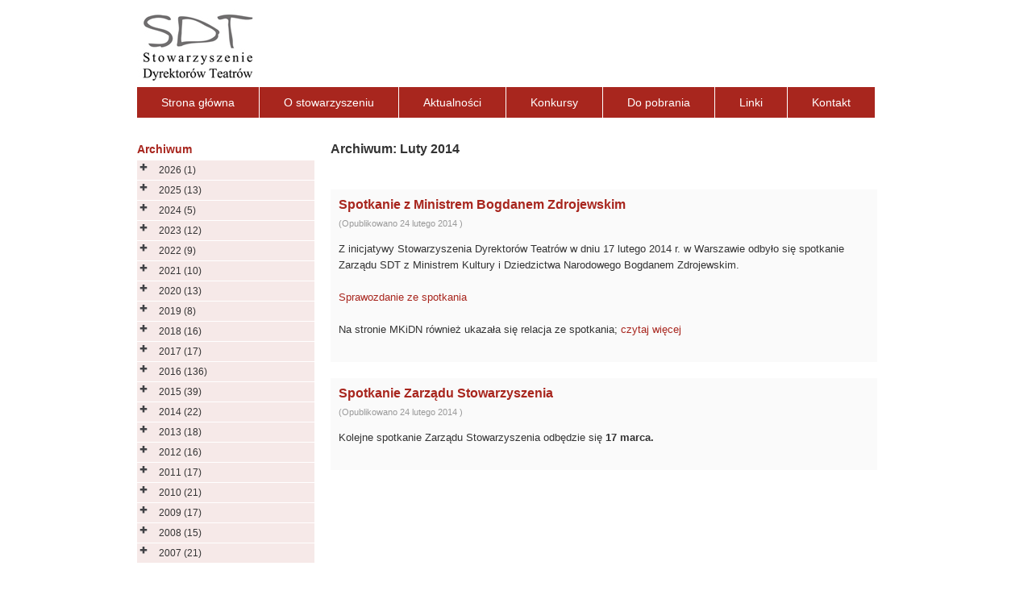

--- FILE ---
content_type: text/html; charset=UTF-8
request_url: http://www.sdt.pl/2014/02/
body_size: 5094
content:
<!DOCTYPE html PUBLIC "-//W3C//DTD XHTML 1.0 Transitional//EN" "http://www.w3.org/TR/xhtml1/DTD/xhtml1-transitional.dtd">
<html xmlns="http://www.w3.org/1999/xhtml" dir="ltr" lang="pl-PL">

<head profile="http://gmpg.org/xfn/11">
<meta http-equiv="Content-Type" content="text/html; charset=UTF-8" />

<title>2014  Luty | SDT.pl</title>

<link rel="stylesheet" href="https://www.sdt.pl/wp-content/themes/sdt/style.css" type="text/css" media="screen" />
<link rel="pingback" href="https://www.sdt.pl/xmlrpc.php" />

<style type="text/css" media="screen">

	#page { background: url("https://www.sdt.pl/wp-content/themes/sdt/images/kubrickbg-ltr.jpg") repeat-y top; border: none; }

</style>

 

<link rel="alternate" type="application/rss+xml" title="SDT.pl &raquo; Kanał z wpisami" href="https://www.sdt.pl/feed/" />
<link rel="alternate" type="application/rss+xml" title="$1SDT.pl &raquo; Kanał z komentarzami" href="https://www.sdt.pl/comments/feed/" />
<link rel='stylesheet' id='SZArchiveWidget_style-css'  href='https://www.sdt.pl/wp-content/plugins/norman-advanced-archive-widget/styles.css?ver=2.9.2' type='text/css' media='all' />
<script type='text/javascript' src='http://ajax.googleapis.com/ajax/libs/jquery/1.7.1/jquery.min.js?ver=2.9.2'></script>
<script type='text/javascript' src='https://www.sdt.pl/wp-content/plugins/norman-advanced-archive-widget/script.js?ver=2.9.2'></script>
<link rel="EditURI" type="application/rsd+xml" title="RSD" href="https://www.sdt.pl/xmlrpc.php?rsd" />
<link rel="wlwmanifest" type="application/wlwmanifest+xml" href="https://www.sdt.pl/wp-includes/wlwmanifest.xml" /> 
<link rel='index' title='SDT.pl' href='https://www.sdt.pl' />
<meta name="generator" content="WordPress 2.9.2" />

<!-- All in One SEO Pack 1.6.12.1 by Michael Torbert of Semper Fi Web Design[301,341] -->
<meta name="robots" content="noindex,follow" />
<link rel="canonical" href="https://www.sdt.pl/2014/02/" />
<!-- /all in one seo pack -->
 
	<script type="text/javascript">
	 //<![CDATA[ 
	function toggleLinkGrp(id) {
	   var e = document.getElementById(id);
	   if(e.style.display == 'block')
			e.style.display = 'none';
	   else
			e.style.display = 'block';
	}
	// ]]>
	</script> 
	</head>
<body class="archive date">
<div id="fb-root"></div>
<script>(function(d, s, id) {
  var js, fjs = d.getElementsByTagName(s)[0];
  if (d.getElementById(id)) return;
  js = d.createElement(s); js.id = id;
  js.src = "//connect.facebook.net/pl_PL/all.js#xfbml=1";
  fjs.parentNode.insertBefore(js, fjs);
}(document, 'script', 'facebook-jssdk'));</script>
<div id="page">


<div id="header">
<a href="https://www.sdt.pl/" onclick="pageTracker._trackPageview('/outgoing/www.sdt.pl/?referer=');">
<img src="https://www.sdt.pl/wp-content/themes/sdt/images/sdt_logo_8-1_w150px.jpg" alt="SDT.pl - Stowarzyszenie Dyrektorów Teatrów" />
</a>
	</div>
<div id="navcontainer">
<ul id="navlist">
<li class=""><a href="https://www.sdt.pl" title="" onclick="pageTracker._trackPageview('/outgoing/www.sdt.pl?referer=');">Strona główna</a></li><li class="page_item page-item-16"><a href="https://www.sdt.pl/o-stowarzyszeniu/" title="O stowarzyszeniu" onclick="pageTracker._trackPageview('/outgoing/www.sdt.pl/o-stowarzyszeniu/?referer=');">O stowarzyszeniu</a></li>
	<li class="cat-item cat-item-3"><a href="https://www.sdt.pl/aktualnosci/" title="Pokaż wszystkie artykuły z kategorii Aktualności" onclick="pageTracker._trackPageview('/outgoing/www.sdt.pl/aktualnosci/?referer=');">Aktualności</a>
</li>
	<li class="cat-item cat-item-7"><a href="https://www.sdt.pl/konkursy/" title="Pokaż wszystkie artykuły z kategorii Konkursy" onclick="pageTracker._trackPageview('/outgoing/www.sdt.pl/konkursy/?referer=');">Konkursy</a>
</li>
<li class="page_item page-item-12"><a href="https://www.sdt.pl/do-pobrania/" title="Do pobrania" onclick="pageTracker._trackPageview('/outgoing/www.sdt.pl/do-pobrania/?referer=');">Do pobrania</a></li>
<li class="page_item page-item-23"><a href="https://www.sdt.pl/linki/" title="Linki" onclick="pageTracker._trackPageview('/outgoing/www.sdt.pl/linki/?referer=');">Linki</a></li>
<li class="page_item page-item-22"><a href="https://www.sdt.pl/kontakt/" title="Kontakt" onclick="pageTracker._trackPageview('/outgoing/www.sdt.pl/kontakt/?referer=');">Kontakt</a></li>
</ul>
</div>
	<div id="content" class="narrowcolumn" role="main">

<div id="left220">

<h1>Archiwum</h1>

<div id="navcontainer2">
<ul id="leftMenu">






	<div id="sidebar" role="complementary">
		<ul>
			<li id="normanarchivewidget-4" class="widget widget_normanarchivewidget"><h2 class="widgettitle"> </h2><ul><li class="norman-adv-archive-year norman-adv-archive-year-groupby"><a class="icon more" rel="2026" href="#"><span>+</span></a><a href="https://www.sdt.pl/2026/" onclick="pageTracker._trackPageview('/outgoing/www.sdt.pl/2026/?referer=');">2026 (1)</a><ul class="2026-monthlist"><li><a href="https://www.sdt.pl/2026/01/" onclick="pageTracker._trackPageview('/outgoing/www.sdt.pl/2026/01/?referer=');">Styczeń 2026 (1)</a></li></ul></li><li class="norman-adv-archive-year norman-adv-archive-year-groupby"><a class="icon more" rel="2025" href="#"><span>+</span></a><a href="https://www.sdt.pl/2025/" onclick="pageTracker._trackPageview('/outgoing/www.sdt.pl/2025/?referer=');">2025 (13)</a><ul class="2025-monthlist"><li><a href="https://www.sdt.pl/2025/11/" onclick="pageTracker._trackPageview('/outgoing/www.sdt.pl/2025/11/?referer=');">Listopad 2025 (1)</a></li><li><a href="https://www.sdt.pl/2025/07/" onclick="pageTracker._trackPageview('/outgoing/www.sdt.pl/2025/07/?referer=');">Lipiec 2025 (2)</a></li><li><a href="https://www.sdt.pl/2025/06/" onclick="pageTracker._trackPageview('/outgoing/www.sdt.pl/2025/06/?referer=');">Czerwiec 2025 (1)</a></li><li><a href="https://www.sdt.pl/2025/05/" onclick="pageTracker._trackPageview('/outgoing/www.sdt.pl/2025/05/?referer=');">Maj 2025 (1)</a></li><li><a href="https://www.sdt.pl/2025/04/" onclick="pageTracker._trackPageview('/outgoing/www.sdt.pl/2025/04/?referer=');">Kwiecień 2025 (1)</a></li><li><a href="https://www.sdt.pl/2025/03/" onclick="pageTracker._trackPageview('/outgoing/www.sdt.pl/2025/03/?referer=');">Marzec 2025 (3)</a></li><li><a href="https://www.sdt.pl/2025/02/" onclick="pageTracker._trackPageview('/outgoing/www.sdt.pl/2025/02/?referer=');">Luty 2025 (2)</a></li><li><a href="https://www.sdt.pl/2025/01/" onclick="pageTracker._trackPageview('/outgoing/www.sdt.pl/2025/01/?referer=');">Styczeń 2025 (2)</a></li></ul></li><li class="norman-adv-archive-year norman-adv-archive-year-groupby"><a class="icon more" rel="2024" href="#"><span>+</span></a><a href="https://www.sdt.pl/2024/" onclick="pageTracker._trackPageview('/outgoing/www.sdt.pl/2024/?referer=');">2024 (5)</a><ul class="2024-monthlist"><li><a href="https://www.sdt.pl/2024/11/" onclick="pageTracker._trackPageview('/outgoing/www.sdt.pl/2024/11/?referer=');">Listopad 2024 (1)</a></li><li><a href="https://www.sdt.pl/2024/08/" onclick="pageTracker._trackPageview('/outgoing/www.sdt.pl/2024/08/?referer=');">Sierpień 2024 (1)</a></li><li><a href="https://www.sdt.pl/2024/06/" onclick="pageTracker._trackPageview('/outgoing/www.sdt.pl/2024/06/?referer=');">Czerwiec 2024 (1)</a></li><li><a href="https://www.sdt.pl/2024/02/" onclick="pageTracker._trackPageview('/outgoing/www.sdt.pl/2024/02/?referer=');">Luty 2024 (2)</a></li></ul></li><li class="norman-adv-archive-year norman-adv-archive-year-groupby"><a class="icon more" rel="2023" href="#"><span>+</span></a><a href="https://www.sdt.pl/2023/" onclick="pageTracker._trackPageview('/outgoing/www.sdt.pl/2023/?referer=');">2023 (12)</a><ul class="2023-monthlist"><li><a href="https://www.sdt.pl/2023/12/" onclick="pageTracker._trackPageview('/outgoing/www.sdt.pl/2023/12/?referer=');">Grudzień 2023 (2)</a></li><li><a href="https://www.sdt.pl/2023/10/" onclick="pageTracker._trackPageview('/outgoing/www.sdt.pl/2023/10/?referer=');">Październik 2023 (1)</a></li><li><a href="https://www.sdt.pl/2023/09/" onclick="pageTracker._trackPageview('/outgoing/www.sdt.pl/2023/09/?referer=');">Wrzesień 2023 (1)</a></li><li><a href="https://www.sdt.pl/2023/07/" onclick="pageTracker._trackPageview('/outgoing/www.sdt.pl/2023/07/?referer=');">Lipiec 2023 (1)</a></li><li><a href="https://www.sdt.pl/2023/06/" onclick="pageTracker._trackPageview('/outgoing/www.sdt.pl/2023/06/?referer=');">Czerwiec 2023 (3)</a></li><li><a href="https://www.sdt.pl/2023/05/" onclick="pageTracker._trackPageview('/outgoing/www.sdt.pl/2023/05/?referer=');">Maj 2023 (1)</a></li><li><a href="https://www.sdt.pl/2023/03/" onclick="pageTracker._trackPageview('/outgoing/www.sdt.pl/2023/03/?referer=');">Marzec 2023 (1)</a></li><li><a href="https://www.sdt.pl/2023/02/" onclick="pageTracker._trackPageview('/outgoing/www.sdt.pl/2023/02/?referer=');">Luty 2023 (2)</a></li></ul></li><li class="norman-adv-archive-year norman-adv-archive-year-groupby"><a class="icon more" rel="2022" href="#"><span>+</span></a><a href="https://www.sdt.pl/2022/" onclick="pageTracker._trackPageview('/outgoing/www.sdt.pl/2022/?referer=');">2022 (9)</a><ul class="2022-monthlist"><li><a href="https://www.sdt.pl/2022/12/" onclick="pageTracker._trackPageview('/outgoing/www.sdt.pl/2022/12/?referer=');">Grudzień 2022 (1)</a></li><li><a href="https://www.sdt.pl/2022/10/" onclick="pageTracker._trackPageview('/outgoing/www.sdt.pl/2022/10/?referer=');">Październik 2022 (2)</a></li><li><a href="https://www.sdt.pl/2022/04/" onclick="pageTracker._trackPageview('/outgoing/www.sdt.pl/2022/04/?referer=');">Kwiecień 2022 (1)</a></li><li><a href="https://www.sdt.pl/2022/03/" onclick="pageTracker._trackPageview('/outgoing/www.sdt.pl/2022/03/?referer=');">Marzec 2022 (1)</a></li><li><a href="https://www.sdt.pl/2022/02/" onclick="pageTracker._trackPageview('/outgoing/www.sdt.pl/2022/02/?referer=');">Luty 2022 (1)</a></li><li><a href="https://www.sdt.pl/2022/01/" onclick="pageTracker._trackPageview('/outgoing/www.sdt.pl/2022/01/?referer=');">Styczeń 2022 (3)</a></li></ul></li><li class="norman-adv-archive-year norman-adv-archive-year-groupby"><a class="icon more" rel="2021" href="#"><span>+</span></a><a href="https://www.sdt.pl/2021/" onclick="pageTracker._trackPageview('/outgoing/www.sdt.pl/2021/?referer=');">2021 (10)</a><ul class="2021-monthlist"><li><a href="https://www.sdt.pl/2021/11/" onclick="pageTracker._trackPageview('/outgoing/www.sdt.pl/2021/11/?referer=');">Listopad 2021 (1)</a></li><li><a href="https://www.sdt.pl/2021/06/" onclick="pageTracker._trackPageview('/outgoing/www.sdt.pl/2021/06/?referer=');">Czerwiec 2021 (1)</a></li><li><a href="https://www.sdt.pl/2021/05/" onclick="pageTracker._trackPageview('/outgoing/www.sdt.pl/2021/05/?referer=');">Maj 2021 (3)</a></li><li><a href="https://www.sdt.pl/2021/03/" onclick="pageTracker._trackPageview('/outgoing/www.sdt.pl/2021/03/?referer=');">Marzec 2021 (2)</a></li><li><a href="https://www.sdt.pl/2021/02/" onclick="pageTracker._trackPageview('/outgoing/www.sdt.pl/2021/02/?referer=');">Luty 2021 (2)</a></li><li><a href="https://www.sdt.pl/2021/01/" onclick="pageTracker._trackPageview('/outgoing/www.sdt.pl/2021/01/?referer=');">Styczeń 2021 (1)</a></li></ul></li><li class="norman-adv-archive-year norman-adv-archive-year-groupby"><a class="icon more" rel="2020" href="#"><span>+</span></a><a href="https://www.sdt.pl/2020/" onclick="pageTracker._trackPageview('/outgoing/www.sdt.pl/2020/?referer=');">2020 (13)</a><ul class="2020-monthlist"><li><a href="https://www.sdt.pl/2020/11/" onclick="pageTracker._trackPageview('/outgoing/www.sdt.pl/2020/11/?referer=');">Listopad 2020 (1)</a></li><li><a href="https://www.sdt.pl/2020/09/" onclick="pageTracker._trackPageview('/outgoing/www.sdt.pl/2020/09/?referer=');">Wrzesień 2020 (2)</a></li><li><a href="https://www.sdt.pl/2020/06/" onclick="pageTracker._trackPageview('/outgoing/www.sdt.pl/2020/06/?referer=');">Czerwiec 2020 (1)</a></li><li><a href="https://www.sdt.pl/2020/05/" onclick="pageTracker._trackPageview('/outgoing/www.sdt.pl/2020/05/?referer=');">Maj 2020 (3)</a></li><li><a href="https://www.sdt.pl/2020/04/" onclick="pageTracker._trackPageview('/outgoing/www.sdt.pl/2020/04/?referer=');">Kwiecień 2020 (1)</a></li><li><a href="https://www.sdt.pl/2020/03/" onclick="pageTracker._trackPageview('/outgoing/www.sdt.pl/2020/03/?referer=');">Marzec 2020 (3)</a></li><li><a href="https://www.sdt.pl/2020/02/" onclick="pageTracker._trackPageview('/outgoing/www.sdt.pl/2020/02/?referer=');">Luty 2020 (2)</a></li></ul></li><li class="norman-adv-archive-year norman-adv-archive-year-groupby"><a class="icon more" rel="2019" href="#"><span>+</span></a><a href="https://www.sdt.pl/2019/" onclick="pageTracker._trackPageview('/outgoing/www.sdt.pl/2019/?referer=');">2019 (8)</a><ul class="2019-monthlist"><li><a href="https://www.sdt.pl/2019/06/" onclick="pageTracker._trackPageview('/outgoing/www.sdt.pl/2019/06/?referer=');">Czerwiec 2019 (1)</a></li><li><a href="https://www.sdt.pl/2019/05/" onclick="pageTracker._trackPageview('/outgoing/www.sdt.pl/2019/05/?referer=');">Maj 2019 (2)</a></li><li><a href="https://www.sdt.pl/2019/03/" onclick="pageTracker._trackPageview('/outgoing/www.sdt.pl/2019/03/?referer=');">Marzec 2019 (1)</a></li><li><a href="https://www.sdt.pl/2019/02/" onclick="pageTracker._trackPageview('/outgoing/www.sdt.pl/2019/02/?referer=');">Luty 2019 (2)</a></li><li><a href="https://www.sdt.pl/2019/01/" onclick="pageTracker._trackPageview('/outgoing/www.sdt.pl/2019/01/?referer=');">Styczeń 2019 (2)</a></li></ul></li><li class="norman-adv-archive-year norman-adv-archive-year-groupby"><a class="icon more" rel="2018" href="#"><span>+</span></a><a href="https://www.sdt.pl/2018/" onclick="pageTracker._trackPageview('/outgoing/www.sdt.pl/2018/?referer=');">2018 (16)</a><ul class="2018-monthlist"><li><a href="https://www.sdt.pl/2018/12/" onclick="pageTracker._trackPageview('/outgoing/www.sdt.pl/2018/12/?referer=');">Grudzień 2018 (1)</a></li><li><a href="https://www.sdt.pl/2018/11/" onclick="pageTracker._trackPageview('/outgoing/www.sdt.pl/2018/11/?referer=');">Listopad 2018 (2)</a></li><li><a href="https://www.sdt.pl/2018/08/" onclick="pageTracker._trackPageview('/outgoing/www.sdt.pl/2018/08/?referer=');">Sierpień 2018 (1)</a></li><li><a href="https://www.sdt.pl/2018/06/" onclick="pageTracker._trackPageview('/outgoing/www.sdt.pl/2018/06/?referer=');">Czerwiec 2018 (3)</a></li><li><a href="https://www.sdt.pl/2018/05/" onclick="pageTracker._trackPageview('/outgoing/www.sdt.pl/2018/05/?referer=');">Maj 2018 (1)</a></li><li><a href="https://www.sdt.pl/2018/04/" onclick="pageTracker._trackPageview('/outgoing/www.sdt.pl/2018/04/?referer=');">Kwiecień 2018 (3)</a></li><li><a href="https://www.sdt.pl/2018/03/" onclick="pageTracker._trackPageview('/outgoing/www.sdt.pl/2018/03/?referer=');">Marzec 2018 (2)</a></li><li><a href="https://www.sdt.pl/2018/02/" onclick="pageTracker._trackPageview('/outgoing/www.sdt.pl/2018/02/?referer=');">Luty 2018 (2)</a></li><li><a href="https://www.sdt.pl/2018/01/" onclick="pageTracker._trackPageview('/outgoing/www.sdt.pl/2018/01/?referer=');">Styczeń 2018 (1)</a></li></ul></li><li class="norman-adv-archive-year norman-adv-archive-year-groupby"><a class="icon more" rel="2017" href="#"><span>+</span></a><a href="https://www.sdt.pl/2017/" onclick="pageTracker._trackPageview('/outgoing/www.sdt.pl/2017/?referer=');">2017 (17)</a><ul class="2017-monthlist"><li><a href="https://www.sdt.pl/2017/11/" onclick="pageTracker._trackPageview('/outgoing/www.sdt.pl/2017/11/?referer=');">Listopad 2017 (3)</a></li><li><a href="https://www.sdt.pl/2017/10/" onclick="pageTracker._trackPageview('/outgoing/www.sdt.pl/2017/10/?referer=');">Październik 2017 (1)</a></li><li><a href="https://www.sdt.pl/2017/08/" onclick="pageTracker._trackPageview('/outgoing/www.sdt.pl/2017/08/?referer=');">Sierpień 2017 (2)</a></li><li><a href="https://www.sdt.pl/2017/05/" onclick="pageTracker._trackPageview('/outgoing/www.sdt.pl/2017/05/?referer=');">Maj 2017 (1)</a></li><li><a href="https://www.sdt.pl/2017/04/" onclick="pageTracker._trackPageview('/outgoing/www.sdt.pl/2017/04/?referer=');">Kwiecień 2017 (4)</a></li><li><a href="https://www.sdt.pl/2017/03/" onclick="pageTracker._trackPageview('/outgoing/www.sdt.pl/2017/03/?referer=');">Marzec 2017 (1)</a></li><li><a href="https://www.sdt.pl/2017/02/" onclick="pageTracker._trackPageview('/outgoing/www.sdt.pl/2017/02/?referer=');">Luty 2017 (3)</a></li><li><a href="https://www.sdt.pl/2017/01/" onclick="pageTracker._trackPageview('/outgoing/www.sdt.pl/2017/01/?referer=');">Styczeń 2017 (2)</a></li></ul></li><li class="norman-adv-archive-year norman-adv-archive-year-groupby"><a class="icon more" rel="2016" href="#"><span>+</span></a><a href="https://www.sdt.pl/2016/" onclick="pageTracker._trackPageview('/outgoing/www.sdt.pl/2016/?referer=');">2016 (136)</a><ul class="2016-monthlist"><li><a href="https://www.sdt.pl/2016/12/" onclick="pageTracker._trackPageview('/outgoing/www.sdt.pl/2016/12/?referer=');">Grudzień 2016 (4)</a></li><li><a href="https://www.sdt.pl/2016/11/" onclick="pageTracker._trackPageview('/outgoing/www.sdt.pl/2016/11/?referer=');">Listopad 2016 (1)</a></li><li><a href="https://www.sdt.pl/2016/09/" onclick="pageTracker._trackPageview('/outgoing/www.sdt.pl/2016/09/?referer=');">Wrzesień 2016 (4)</a></li><li><a href="https://www.sdt.pl/2016/08/" onclick="pageTracker._trackPageview('/outgoing/www.sdt.pl/2016/08/?referer=');">Sierpień 2016 (10)</a></li><li><a href="https://www.sdt.pl/2016/07/" onclick="pageTracker._trackPageview('/outgoing/www.sdt.pl/2016/07/?referer=');">Lipiec 2016 (6)</a></li><li><a href="https://www.sdt.pl/2016/06/" onclick="pageTracker._trackPageview('/outgoing/www.sdt.pl/2016/06/?referer=');">Czerwiec 2016 (13)</a></li><li><a href="https://www.sdt.pl/2016/05/" onclick="pageTracker._trackPageview('/outgoing/www.sdt.pl/2016/05/?referer=');">Maj 2016 (26)</a></li><li><a href="https://www.sdt.pl/2016/04/" onclick="pageTracker._trackPageview('/outgoing/www.sdt.pl/2016/04/?referer=');">Kwiecień 2016 (11)</a></li><li><a href="https://www.sdt.pl/2016/03/" onclick="pageTracker._trackPageview('/outgoing/www.sdt.pl/2016/03/?referer=');">Marzec 2016 (22)</a></li><li><a href="https://www.sdt.pl/2016/02/" onclick="pageTracker._trackPageview('/outgoing/www.sdt.pl/2016/02/?referer=');">Luty 2016 (29)</a></li><li><a href="https://www.sdt.pl/2016/01/" onclick="pageTracker._trackPageview('/outgoing/www.sdt.pl/2016/01/?referer=');">Styczeń 2016 (10)</a></li></ul></li><li class="norman-adv-archive-year norman-adv-archive-year-groupby"><a class="icon more" rel="2015" href="#"><span>+</span></a><a href="https://www.sdt.pl/2015/" onclick="pageTracker._trackPageview('/outgoing/www.sdt.pl/2015/?referer=');">2015 (39)</a><ul class="2015-monthlist"><li><a href="https://www.sdt.pl/2015/11/" onclick="pageTracker._trackPageview('/outgoing/www.sdt.pl/2015/11/?referer=');">Listopad 2015 (5)</a></li><li><a href="https://www.sdt.pl/2015/10/" onclick="pageTracker._trackPageview('/outgoing/www.sdt.pl/2015/10/?referer=');">Październik 2015 (3)</a></li><li><a href="https://www.sdt.pl/2015/09/" onclick="pageTracker._trackPageview('/outgoing/www.sdt.pl/2015/09/?referer=');">Wrzesień 2015 (2)</a></li><li><a href="https://www.sdt.pl/2015/08/" onclick="pageTracker._trackPageview('/outgoing/www.sdt.pl/2015/08/?referer=');">Sierpień 2015 (4)</a></li><li><a href="https://www.sdt.pl/2015/07/" onclick="pageTracker._trackPageview('/outgoing/www.sdt.pl/2015/07/?referer=');">Lipiec 2015 (3)</a></li><li><a href="https://www.sdt.pl/2015/06/" onclick="pageTracker._trackPageview('/outgoing/www.sdt.pl/2015/06/?referer=');">Czerwiec 2015 (5)</a></li><li><a href="https://www.sdt.pl/2015/05/" onclick="pageTracker._trackPageview('/outgoing/www.sdt.pl/2015/05/?referer=');">Maj 2015 (4)</a></li><li><a href="https://www.sdt.pl/2015/04/" onclick="pageTracker._trackPageview('/outgoing/www.sdt.pl/2015/04/?referer=');">Kwiecień 2015 (6)</a></li><li><a href="https://www.sdt.pl/2015/03/" onclick="pageTracker._trackPageview('/outgoing/www.sdt.pl/2015/03/?referer=');">Marzec 2015 (4)</a></li><li><a href="https://www.sdt.pl/2015/02/" onclick="pageTracker._trackPageview('/outgoing/www.sdt.pl/2015/02/?referer=');">Luty 2015 (2)</a></li><li><a href="https://www.sdt.pl/2015/01/" onclick="pageTracker._trackPageview('/outgoing/www.sdt.pl/2015/01/?referer=');">Styczeń 2015 (1)</a></li></ul></li><li class="norman-adv-archive-year norman-adv-archive-year-groupby"><a class="icon more" rel="2014" href="#"><span>+</span></a><a href="https://www.sdt.pl/2014/" onclick="pageTracker._trackPageview('/outgoing/www.sdt.pl/2014/?referer=');">2014 (22)</a><ul class="2014-monthlist"><li><a href="https://www.sdt.pl/2014/12/" onclick="pageTracker._trackPageview('/outgoing/www.sdt.pl/2014/12/?referer=');">Grudzień 2014 (1)</a></li><li><a href="https://www.sdt.pl/2014/11/" onclick="pageTracker._trackPageview('/outgoing/www.sdt.pl/2014/11/?referer=');">Listopad 2014 (3)</a></li><li><a href="https://www.sdt.pl/2014/10/" onclick="pageTracker._trackPageview('/outgoing/www.sdt.pl/2014/10/?referer=');">Październik 2014 (1)</a></li><li><a href="https://www.sdt.pl/2014/09/" onclick="pageTracker._trackPageview('/outgoing/www.sdt.pl/2014/09/?referer=');">Wrzesień 2014 (1)</a></li><li><a href="https://www.sdt.pl/2014/07/" onclick="pageTracker._trackPageview('/outgoing/www.sdt.pl/2014/07/?referer=');">Lipiec 2014 (1)</a></li><li><a href="https://www.sdt.pl/2014/06/" onclick="pageTracker._trackPageview('/outgoing/www.sdt.pl/2014/06/?referer=');">Czerwiec 2014 (2)</a></li><li><a href="https://www.sdt.pl/2014/05/" onclick="pageTracker._trackPageview('/outgoing/www.sdt.pl/2014/05/?referer=');">Maj 2014 (1)</a></li><li><a href="https://www.sdt.pl/2014/04/" onclick="pageTracker._trackPageview('/outgoing/www.sdt.pl/2014/04/?referer=');">Kwiecień 2014 (4)</a></li><li><a href="https://www.sdt.pl/2014/03/" onclick="pageTracker._trackPageview('/outgoing/www.sdt.pl/2014/03/?referer=');">Marzec 2014 (4)</a></li><li><a href="https://www.sdt.pl/2014/02/" onclick="pageTracker._trackPageview('/outgoing/www.sdt.pl/2014/02/?referer=');">Luty 2014 (2)</a></li><li><a href="https://www.sdt.pl/2014/01/" onclick="pageTracker._trackPageview('/outgoing/www.sdt.pl/2014/01/?referer=');">Styczeń 2014 (2)</a></li></ul></li><li class="norman-adv-archive-year norman-adv-archive-year-groupby"><a class="icon more" rel="2013" href="#"><span>+</span></a><a href="https://www.sdt.pl/2013/" onclick="pageTracker._trackPageview('/outgoing/www.sdt.pl/2013/?referer=');">2013 (18)</a><ul class="2013-monthlist"><li><a href="https://www.sdt.pl/2013/12/" onclick="pageTracker._trackPageview('/outgoing/www.sdt.pl/2013/12/?referer=');">Grudzień 2013 (3)</a></li><li><a href="https://www.sdt.pl/2013/10/" onclick="pageTracker._trackPageview('/outgoing/www.sdt.pl/2013/10/?referer=');">Październik 2013 (2)</a></li><li><a href="https://www.sdt.pl/2013/08/" onclick="pageTracker._trackPageview('/outgoing/www.sdt.pl/2013/08/?referer=');">Sierpień 2013 (1)</a></li><li><a href="https://www.sdt.pl/2013/05/" onclick="pageTracker._trackPageview('/outgoing/www.sdt.pl/2013/05/?referer=');">Maj 2013 (2)</a></li><li><a href="https://www.sdt.pl/2013/04/" onclick="pageTracker._trackPageview('/outgoing/www.sdt.pl/2013/04/?referer=');">Kwiecień 2013 (2)</a></li><li><a href="https://www.sdt.pl/2013/03/" onclick="pageTracker._trackPageview('/outgoing/www.sdt.pl/2013/03/?referer=');">Marzec 2013 (4)</a></li><li><a href="https://www.sdt.pl/2013/02/" onclick="pageTracker._trackPageview('/outgoing/www.sdt.pl/2013/02/?referer=');">Luty 2013 (2)</a></li><li><a href="https://www.sdt.pl/2013/01/" onclick="pageTracker._trackPageview('/outgoing/www.sdt.pl/2013/01/?referer=');">Styczeń 2013 (2)</a></li></ul></li><li class="norman-adv-archive-year norman-adv-archive-year-groupby"><a class="icon more" rel="2012" href="#"><span>+</span></a><a href="https://www.sdt.pl/2012/" onclick="pageTracker._trackPageview('/outgoing/www.sdt.pl/2012/?referer=');">2012 (16)</a><ul class="2012-monthlist"><li><a href="https://www.sdt.pl/2012/12/" onclick="pageTracker._trackPageview('/outgoing/www.sdt.pl/2012/12/?referer=');">Grudzień 2012 (2)</a></li><li><a href="https://www.sdt.pl/2012/11/" onclick="pageTracker._trackPageview('/outgoing/www.sdt.pl/2012/11/?referer=');">Listopad 2012 (1)</a></li><li><a href="https://www.sdt.pl/2012/10/" onclick="pageTracker._trackPageview('/outgoing/www.sdt.pl/2012/10/?referer=');">Październik 2012 (3)</a></li><li><a href="https://www.sdt.pl/2012/09/" onclick="pageTracker._trackPageview('/outgoing/www.sdt.pl/2012/09/?referer=');">Wrzesień 2012 (1)</a></li><li><a href="https://www.sdt.pl/2012/08/" onclick="pageTracker._trackPageview('/outgoing/www.sdt.pl/2012/08/?referer=');">Sierpień 2012 (1)</a></li><li><a href="https://www.sdt.pl/2012/05/" onclick="pageTracker._trackPageview('/outgoing/www.sdt.pl/2012/05/?referer=');">Maj 2012 (3)</a></li><li><a href="https://www.sdt.pl/2012/04/" onclick="pageTracker._trackPageview('/outgoing/www.sdt.pl/2012/04/?referer=');">Kwiecień 2012 (1)</a></li><li><a href="https://www.sdt.pl/2012/03/" onclick="pageTracker._trackPageview('/outgoing/www.sdt.pl/2012/03/?referer=');">Marzec 2012 (2)</a></li><li><a href="https://www.sdt.pl/2012/02/" onclick="pageTracker._trackPageview('/outgoing/www.sdt.pl/2012/02/?referer=');">Luty 2012 (2)</a></li></ul></li><li class="norman-adv-archive-year norman-adv-archive-year-groupby"><a class="icon more" rel="2011" href="#"><span>+</span></a><a href="https://www.sdt.pl/2011/" onclick="pageTracker._trackPageview('/outgoing/www.sdt.pl/2011/?referer=');">2011 (17)</a><ul class="2011-monthlist"><li><a href="https://www.sdt.pl/2011/11/" onclick="pageTracker._trackPageview('/outgoing/www.sdt.pl/2011/11/?referer=');">Listopad 2011 (2)</a></li><li><a href="https://www.sdt.pl/2011/10/" onclick="pageTracker._trackPageview('/outgoing/www.sdt.pl/2011/10/?referer=');">Październik 2011 (2)</a></li><li><a href="https://www.sdt.pl/2011/09/" onclick="pageTracker._trackPageview('/outgoing/www.sdt.pl/2011/09/?referer=');">Wrzesień 2011 (3)</a></li><li><a href="https://www.sdt.pl/2011/08/" onclick="pageTracker._trackPageview('/outgoing/www.sdt.pl/2011/08/?referer=');">Sierpień 2011 (1)</a></li><li><a href="https://www.sdt.pl/2011/07/" onclick="pageTracker._trackPageview('/outgoing/www.sdt.pl/2011/07/?referer=');">Lipiec 2011 (1)</a></li><li><a href="https://www.sdt.pl/2011/05/" onclick="pageTracker._trackPageview('/outgoing/www.sdt.pl/2011/05/?referer=');">Maj 2011 (1)</a></li><li><a href="https://www.sdt.pl/2011/04/" onclick="pageTracker._trackPageview('/outgoing/www.sdt.pl/2011/04/?referer=');">Kwiecień 2011 (2)</a></li><li><a href="https://www.sdt.pl/2011/03/" onclick="pageTracker._trackPageview('/outgoing/www.sdt.pl/2011/03/?referer=');">Marzec 2011 (1)</a></li><li><a href="https://www.sdt.pl/2011/02/" onclick="pageTracker._trackPageview('/outgoing/www.sdt.pl/2011/02/?referer=');">Luty 2011 (1)</a></li><li><a href="https://www.sdt.pl/2011/01/" onclick="pageTracker._trackPageview('/outgoing/www.sdt.pl/2011/01/?referer=');">Styczeń 2011 (3)</a></li></ul></li><li class="norman-adv-archive-year norman-adv-archive-year-groupby"><a class="icon more" rel="2010" href="#"><span>+</span></a><a href="https://www.sdt.pl/2010/" onclick="pageTracker._trackPageview('/outgoing/www.sdt.pl/2010/?referer=');">2010 (21)</a><ul class="2010-monthlist"><li><a href="https://www.sdt.pl/2010/12/" onclick="pageTracker._trackPageview('/outgoing/www.sdt.pl/2010/12/?referer=');">Grudzień 2010 (7)</a></li><li><a href="https://www.sdt.pl/2010/10/" onclick="pageTracker._trackPageview('/outgoing/www.sdt.pl/2010/10/?referer=');">Październik 2010 (3)</a></li><li><a href="https://www.sdt.pl/2010/09/" onclick="pageTracker._trackPageview('/outgoing/www.sdt.pl/2010/09/?referer=');">Wrzesień 2010 (1)</a></li><li><a href="https://www.sdt.pl/2010/08/" onclick="pageTracker._trackPageview('/outgoing/www.sdt.pl/2010/08/?referer=');">Sierpień 2010 (1)</a></li><li><a href="https://www.sdt.pl/2010/06/" onclick="pageTracker._trackPageview('/outgoing/www.sdt.pl/2010/06/?referer=');">Czerwiec 2010 (1)</a></li><li><a href="https://www.sdt.pl/2010/05/" onclick="pageTracker._trackPageview('/outgoing/www.sdt.pl/2010/05/?referer=');">Maj 2010 (1)</a></li><li><a href="https://www.sdt.pl/2010/04/" onclick="pageTracker._trackPageview('/outgoing/www.sdt.pl/2010/04/?referer=');">Kwiecień 2010 (1)</a></li><li><a href="https://www.sdt.pl/2010/03/" onclick="pageTracker._trackPageview('/outgoing/www.sdt.pl/2010/03/?referer=');">Marzec 2010 (1)</a></li><li><a href="https://www.sdt.pl/2010/02/" onclick="pageTracker._trackPageview('/outgoing/www.sdt.pl/2010/02/?referer=');">Luty 2010 (3)</a></li><li><a href="https://www.sdt.pl/2010/01/" onclick="pageTracker._trackPageview('/outgoing/www.sdt.pl/2010/01/?referer=');">Styczeń 2010 (2)</a></li></ul></li><li class="norman-adv-archive-year norman-adv-archive-year-groupby"><a class="icon more" rel="2009" href="#"><span>+</span></a><a href="https://www.sdt.pl/2009/" onclick="pageTracker._trackPageview('/outgoing/www.sdt.pl/2009/?referer=');">2009 (17)</a><ul class="2009-monthlist"><li><a href="https://www.sdt.pl/2009/12/" onclick="pageTracker._trackPageview('/outgoing/www.sdt.pl/2009/12/?referer=');">Grudzień 2009 (1)</a></li><li><a href="https://www.sdt.pl/2009/10/" onclick="pageTracker._trackPageview('/outgoing/www.sdt.pl/2009/10/?referer=');">Październik 2009 (1)</a></li><li><a href="https://www.sdt.pl/2009/09/" onclick="pageTracker._trackPageview('/outgoing/www.sdt.pl/2009/09/?referer=');">Wrzesień 2009 (2)</a></li><li><a href="https://www.sdt.pl/2009/08/" onclick="pageTracker._trackPageview('/outgoing/www.sdt.pl/2009/08/?referer=');">Sierpień 2009 (1)</a></li><li><a href="https://www.sdt.pl/2009/07/" onclick="pageTracker._trackPageview('/outgoing/www.sdt.pl/2009/07/?referer=');">Lipiec 2009 (2)</a></li><li><a href="https://www.sdt.pl/2009/06/" onclick="pageTracker._trackPageview('/outgoing/www.sdt.pl/2009/06/?referer=');">Czerwiec 2009 (4)</a></li><li><a href="https://www.sdt.pl/2009/05/" onclick="pageTracker._trackPageview('/outgoing/www.sdt.pl/2009/05/?referer=');">Maj 2009 (1)</a></li><li><a href="https://www.sdt.pl/2009/03/" onclick="pageTracker._trackPageview('/outgoing/www.sdt.pl/2009/03/?referer=');">Marzec 2009 (2)</a></li><li><a href="https://www.sdt.pl/2009/02/" onclick="pageTracker._trackPageview('/outgoing/www.sdt.pl/2009/02/?referer=');">Luty 2009 (1)</a></li><li><a href="https://www.sdt.pl/2009/01/" onclick="pageTracker._trackPageview('/outgoing/www.sdt.pl/2009/01/?referer=');">Styczeń 2009 (2)</a></li></ul></li><li class="norman-adv-archive-year norman-adv-archive-year-groupby"><a class="icon more" rel="2008" href="#"><span>+</span></a><a href="https://www.sdt.pl/2008/" onclick="pageTracker._trackPageview('/outgoing/www.sdt.pl/2008/?referer=');">2008 (15)</a><ul class="2008-monthlist"><li><a href="https://www.sdt.pl/2008/12/" onclick="pageTracker._trackPageview('/outgoing/www.sdt.pl/2008/12/?referer=');">Grudzień 2008 (1)</a></li><li><a href="https://www.sdt.pl/2008/10/" onclick="pageTracker._trackPageview('/outgoing/www.sdt.pl/2008/10/?referer=');">Październik 2008 (1)</a></li><li><a href="https://www.sdt.pl/2008/09/" onclick="pageTracker._trackPageview('/outgoing/www.sdt.pl/2008/09/?referer=');">Wrzesień 2008 (2)</a></li><li><a href="https://www.sdt.pl/2008/06/" onclick="pageTracker._trackPageview('/outgoing/www.sdt.pl/2008/06/?referer=');">Czerwiec 2008 (4)</a></li><li><a href="https://www.sdt.pl/2008/04/" onclick="pageTracker._trackPageview('/outgoing/www.sdt.pl/2008/04/?referer=');">Kwiecień 2008 (2)</a></li><li><a href="https://www.sdt.pl/2008/03/" onclick="pageTracker._trackPageview('/outgoing/www.sdt.pl/2008/03/?referer=');">Marzec 2008 (2)</a></li><li><a href="https://www.sdt.pl/2008/02/" onclick="pageTracker._trackPageview('/outgoing/www.sdt.pl/2008/02/?referer=');">Luty 2008 (2)</a></li><li><a href="https://www.sdt.pl/2008/01/" onclick="pageTracker._trackPageview('/outgoing/www.sdt.pl/2008/01/?referer=');">Styczeń 2008 (1)</a></li></ul></li><li class="norman-adv-archive-year norman-adv-archive-year-groupby"><a class="icon more" rel="2007" href="#"><span>+</span></a><a href="https://www.sdt.pl/2007/" onclick="pageTracker._trackPageview('/outgoing/www.sdt.pl/2007/?referer=');">2007 (21)</a><ul class="2007-monthlist"><li><a href="https://www.sdt.pl/2007/12/" onclick="pageTracker._trackPageview('/outgoing/www.sdt.pl/2007/12/?referer=');">Grudzień 2007 (2)</a></li><li><a href="https://www.sdt.pl/2007/10/" onclick="pageTracker._trackPageview('/outgoing/www.sdt.pl/2007/10/?referer=');">Październik 2007 (1)</a></li><li><a href="https://www.sdt.pl/2007/09/" onclick="pageTracker._trackPageview('/outgoing/www.sdt.pl/2007/09/?referer=');">Wrzesień 2007 (1)</a></li><li><a href="https://www.sdt.pl/2007/07/" onclick="pageTracker._trackPageview('/outgoing/www.sdt.pl/2007/07/?referer=');">Lipiec 2007 (1)</a></li><li><a href="https://www.sdt.pl/2007/06/" onclick="pageTracker._trackPageview('/outgoing/www.sdt.pl/2007/06/?referer=');">Czerwiec 2007 (1)</a></li><li><a href="https://www.sdt.pl/2007/05/" onclick="pageTracker._trackPageview('/outgoing/www.sdt.pl/2007/05/?referer=');">Maj 2007 (2)</a></li><li><a href="https://www.sdt.pl/2007/04/" onclick="pageTracker._trackPageview('/outgoing/www.sdt.pl/2007/04/?referer=');">Kwiecień 2007 (3)</a></li><li><a href="https://www.sdt.pl/2007/03/" onclick="pageTracker._trackPageview('/outgoing/www.sdt.pl/2007/03/?referer=');">Marzec 2007 (3)</a></li><li><a href="https://www.sdt.pl/2007/02/" onclick="pageTracker._trackPageview('/outgoing/www.sdt.pl/2007/02/?referer=');">Luty 2007 (4)</a></li><li><a href="https://www.sdt.pl/2007/01/" onclick="pageTracker._trackPageview('/outgoing/www.sdt.pl/2007/01/?referer=');">Styczeń 2007 (3)</a></li></ul></li></ul></li>		</ul>
	</div>

 








</ul>
</div>

</div>
<div id="center460" style="width:678px;">

 	   	  		<h2 class="pagetitle">Archiwum: Luty 2014</h2>
 	  

		<div class="navigation">
			<div class="alignleft"></div>
			<div class="alignright"></div>
		</div>
    <br /><br />

				<div class="post-1426 post hentry category-aktualnosci">
				<h2><a href="https://www.sdt.pl/spotkanie-z-ministrem-bogdanem-zdrojewskim/" rel="bookmark" title="Bezpośredni odnośnik do Spotkanie z Ministrem Bogdanem Zdrojewskim" onclick="pageTracker._trackPageview('/outgoing/www.sdt.pl/spotkanie-z-ministrem-bogdanem-zdrojewskim/?referer=');">Spotkanie z Ministrem Bogdanem Zdrojewskim</a></h2><small id="date">(Opublikowano 24 lutego 2014 <!-- by a.daroch -->)</small>
				

				<div class="entry">
					<p>Z inicjatywy Stowarzyszenia Dyrektorów Teatrów w dniu 17 lutego 2014 r. w Warszawie odbyło się spotkanie Zarządu SDT z Ministrem Kultury i Dziedzictwa Narodowego Bogdanem Zdrojewskim.</p>
<p><a href="http://www.sdt.pl/wp-content/uploads/2014/02/SDT_Minister-1.pdf" target="_blank">Sprawozdanie ze spotkania</a></p>
<p><a href="http://www.sdt.pl/wp-content/uploads/2014/02/SDT_Minister-1.pdf" target="_blank"> </a></p>
<p><a href="http://www.sdt.pl/wp-content/uploads/2014/02/SDT_Minister-1.pdf" target="_blank"></a>Na stronie MKiDN również ukazała się relacja ze spotkania; <a href="http://www.mkidn.gov.pl/pages/posts/minister-bogdan-zdrojewski-spotkal-sie-ze-stowarzyszeniem-dyrektorow-teatrow-4472.php" target="_blank" onclick="pageTracker._trackPageview('/outgoing/www.mkidn.gov.pl/pages/posts/minister-bogdan-zdrojewski-spotkal-sie-ze-stowarzyszeniem-dyrektorow-teatrow-4472.php?referer=');">czytaj więcej</a></p>
				</div>
				
			</div>

				<div class="post-1424 post hentry category-aktualnosci">
				<h2><a href="https://www.sdt.pl/spotkanie-zarzadu-stowarzyszenia-6/" rel="bookmark" title="Bezpośredni odnośnik do Spotkanie Zarządu Stowarzyszenia" onclick="pageTracker._trackPageview('/outgoing/www.sdt.pl/spotkanie-zarzadu-stowarzyszenia-6/?referer=');">Spotkanie Zarządu Stowarzyszenia</a></h2><small id="date">(Opublikowano 24 lutego 2014 <!-- by a.daroch -->)</small>
				

				<div class="entry">
					<p>Kolejne spotkanie Zarządu Stowarzyszenia odbędzie się <strong>17 marca.</strong></p>
				</div>
				
			</div>

		
		<div class="navigation">
			<div class="alignleft"></div>
			<div class="alignright"></div>
		</div>
	


</div>





			</div>


<script type="text/javascript">

  var _gaq = _gaq || [];
  _gaq.push(['_setAccount', 'UA-15246870-5']);
  _gaq.push(['_trackPageview']);

  (function() {
    var ga = document.createElement('script'); ga.type = 'text/javascript'; ga.async = true;
    ga.src = ('https:' == document.location.protocol ? 'https://ssl' : 'http://www') + '.google-analytics.com/ga.js';
    var s = document.getElementsByTagName('script')[0]; s.parentNode.insertBefore(ga, s);
  })();

</script>
<div class="clearBoth"></div>
<div id="footer" >
<div style="float:right; font-size:10px; color:#666;">by <a style="color:#666;" href="http://reotaksja.pl" target="_blank" onclick="pageTracker._trackPageview('/outgoing/reotaksja.pl?referer=');">reotaksja.pl</a></div>
&copy; SDT.pl
</div>
</div>

<!-- Gorgeous design by Michael Heilemann - http://binarybonsai.com/kubrick/ -->

		</body>
</html>


--- FILE ---
content_type: text/css
request_url: https://www.sdt.pl/wp-content/themes/sdt/style.css
body_size: 1664
content:
/*
Theme Name: SDT.pl
Theme URI: http://sdt.pl/
Description: The default SDT theme based on the famous <a href="http://binarybonsai.com/kubrick/">Kubrick</a>.
Version: 1.0
Author: reotaksja.pl
Author URI: http://reotaksja.pl/
*/

html, body {height: 100.1%}

.fr {float: right;}
.fl {float: left;}
.clr {clear: both;}

body {
	font-family: 'Lucida Grande', Verdana, Arial, Sans-Serif;
	background: #fff;
	color: #333;
	text-align: left;
	margin: 0px auto;
	margin-top: 1px;
	font-size: 12px;
	line-height: 18px;
	color: #666;
	}

#page
{
 width: 940px;
 margin: 0px auto;
 padding: 10px;
 border: 1px solid #333;
 height: 600px;
}

#page img {border: 0;}

#header {margin-bottom: 0px;}
#header img {border: none;}

div#navcontainer
{
	margin-bottom: 20px;
	display: inline-block;
}

#navcontainer ul
{
padding: 0;
margin: 0;

background-color: #a8261e;
color: White;
font-family: arial, helvetica, sans-serif;

}

#navcontainer ul li { display: inline; }

#navcontainer ul li a
{
padding: 10px 30px;
background-color: #a8261e;
color: White;
text-decoration: none;
float: left;
border-right: 1px solid #fff;
font-size: 14px;
}

#navcontainer ul li:last-child a {border: none !important;}

#navcontainer ul li a:hover,
ul#navlist li.current-cat a,
ul#navlist li.current_page_item a,
ul#navlist li.current_page_ancestor a
{
background-color: #d3928e;
color: #fff;
cursor: pointer;
}


#content
{

}


#left220
{
	width: 220px;
	margin-right: 10px;
	float: left;
	margin-top: 10px;
}

#right220
{
	width: 220px;
	margin-left: 10px;
	float: left;
	margin-top: 10px;
}

#center460
{
width: 458px;
float: left;
padding: 0px 10px 0px 10px;
margin-top: 10px;
}



#footer
{

border-top: 1px solid #a8261e;
font-size: 11px;
color: #333;
padding-top: 5px;
margin-top: 20px;


}


.clearBoth {clear: both;}


h1, h2, h3 {margin: 0px 0px 5px 0px;}

h1
{
	font-size: 14px;
	font-weight: bold;
	text-decoration: none;
	color: #a8261e;
}

h2, h2 a
{
	font-size: 16px;
	font-weight: bold;
	color: #333;
	text-decoration: none;
}

a:link, a:active, a:visited
{
	color: #a8261e;
	text-decoration: none;
}

a:hover {color: #000;}




#date { color: #999; font-size: 11px;}



.post
{
	margin-bottom: 20px;
	background: #fafafa;
	padding: 10px;
}

.category-wazne
{
	background: #f2f2f2 url('images/wazne2.gif') top right no-repeat;
	padding: 20px 10px 10px 10px;
	border: 1px solid #b73827 !important;
}

hr
{
	color: #dedede;
	background-color: #dedede;
	height: 1px;
	border: 0;


}

#navcontainer2 { width: 220px; }

#navcontainer2 ul
{
margin-left: 0;
padding-left: 0;
margin-top: 0px;
list-style-type: none;
font-family: Arial, Helvetica, sans-serif;
}

#navcontainer2 a,
ul#leftMenu li.page_item ul li.current_page_item ul li a
{
display: block;
padding: 3px;
width: 214px;
background-color: #f6e9e8;
border-bottom: 1px solid #fff;
}

#navcontainer2 a:link, #leftMenu a:visited,
ul#leftMenu li.page_item ul li.current_page_item ul li a
{
color: #333;
text-decoration: none;
}

#navcontainer2 a:hover,
ul#leftMenu li.page_item ul li.page_item ul li.current_page_item a,
ul#leftMenu li.page_item ul li.current_page_item a,
ul#leftMenu li.page_item ul li.current_page_item ul li a:hover
{
background-color: #d3928e;
color: #fff;
}
#navcontainer2 ul#leftMenu li ul li ul li a {padding-left: 20px; width: 197px;}


.more-link {display: block; float; text-align: right;}

#wazneInfoList
{
	margin: 0px;
	padding: 0px;
	text-indent: 0px;
}


#wazneInfoList li
{
	list-style: none;
	margin-bottom: 2px;
	padding: 5px;
	text-indent: 0px;
	background: #F2F2F2;
}


/*	Using 'class="alignright"' on an image will (who would've
	thought?!) align the image to the right. And using 'class="centered',
	will of course center the image. This is much better than using
	align="center", being much more futureproof (and valid) */

img.centered {
	display: block;
	margin-left: auto;
	margin-right: auto;
	}

img.alignright {
	padding: 4px;
	margin: 0 0 2px 7px;
	display: inline;
	}

img.alignleft {
	padding: 4px;
	margin: 0 7px 2px 0;
	display: inline;
	}

.alignright {
	float: right;
	}

.alignleft {
	float: left;
	}
/* End Images */


ul li.norman-adv-archive-year a.icon
{
	 display: block !important;
    float: left;
    height: 17px;
    margin-right: 5px;
    width: 16px !important;
    border-bottom: none !important;
}

div.entry p
{
	 color: #333333;
    font-size: 13px;
    line-height: 20px;
    margin-bottom: 20px;
}

h6
{
	border: 2px solid #000000;
    font-style: normal;
    padding: 1px 4px;
    display: inline-block;
    margin: 0px;
    padding: 0 3px;
    font-size: 13px !important;
    color: #000;
}

html body.parent-pageid-58 div#page div#content div#center460 div.post div.entry ul li
{
	margin-bottom: 7px;
}
